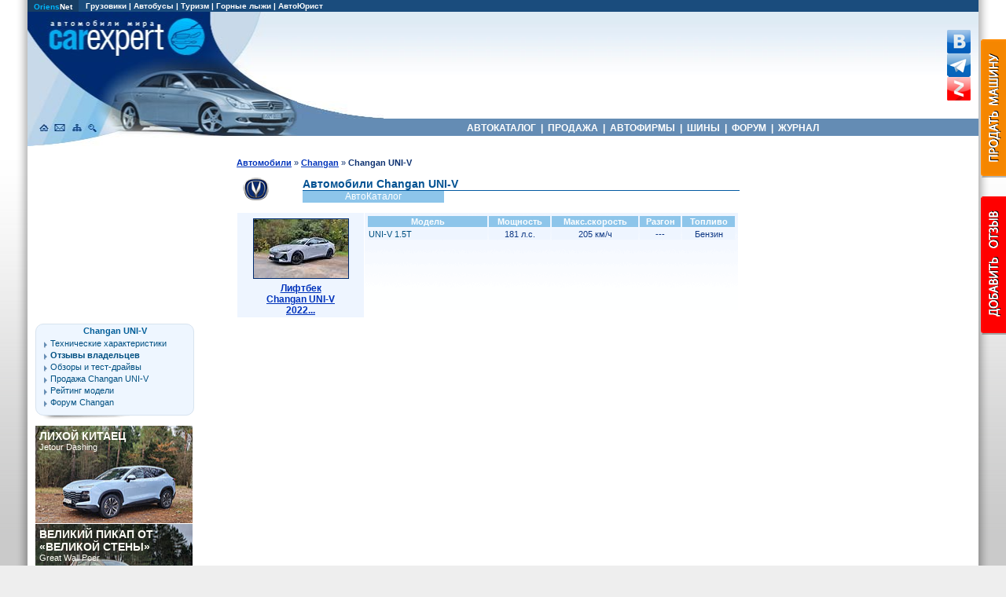

--- FILE ---
content_type: text/html; charset=windows-1251
request_url: https://catalog.carexpert.ru/auto/changan/chanuv/
body_size: 19687
content:

<HTML lang="ru">
<HEAD>
<META HTTP-EQUIV="Content-Type" CONTENT="text/html; charset=windows-1251">

<META NAME="Keywords" CONTENT="каталог Changan UNI-V, автомобили Changan, характеристики Changan UNI-V, описание Changan UNI-V, фотографии Changan UNI-V">
<META NAME="Description" CONTENT="Автокаталог Changan UNI-V: Описание, характеристики, тесты, фотографии Changan UNI-V в Автомобильном каталоге CarExpert.ru">
<TITLE>Каталог автомобилей Changan UNI-V: характеристики Changan UNI-V, фотографии Changan UNI-V</TITLE>
<link rel="preconnect" href="https://www.googletagmanager.com" crossorigin>
<link rel="preconnect" href="https://mc.yandex.ru"/>
<link rel="preconnect" href="https://yastatic.net"/>

<!-- Google tag (gtag.js) -->
<script async src="https://www.googletagmanager.com/gtag/js?id=G-G27RQYFM2V"></script>
<script>
  window.dataLayer = window.dataLayer || [];
  function gtag(){dataLayer.push(arguments);}
  gtag('js', new Date());

  gtag('config', 'G-G27RQYFM2V');
</script>

<script async type='text/javascript' src='//s.luxcdn.com/t/208396/360_light.js'></script>

<!-- Yandex.RTB -->
<script>window.yaContextCb=window.yaContextCb||[]</script>
<script src="https://yandex.ru/ads/system/context.js" async></script>

</HEAD>

<BODY leftmargin=0 rightmargin=0 topmargin=0 bottommargin=0 marginwidth=0 marginheight=0>
<LINK REL=STYLESHEET TYPE="text/css" HREF="/aw.css">

<div style="max-width:1250px;margin:0 auto;">
<TABLE width="100%" cellpadding=0 cellspacing=0 border=0>
<TR>
<TD width=20 style="background-image: url(/img/bg_left.png); background-repeat: repeat-y; background-position: top right"><img src=/img/clr.gif width=5 height=139></TD>
<TD bgcolor="#FFFFFF">

<div id=topmenu1>
<TABLE width="100%" BGCOLOR="#1A4C7D" border=0 cellpadding=0 cellspacing=0>
<TR>
<TD Align=Left height=14 width=60 BGCOLOR="#163D63">
&nbsp;&nbsp;<A Href="http://www.oriens.ru" rel=nofollow><font color="#01B8FE">Oriens</font>Net</A>&nbsp;&nbsp;
</TD>

<TD Align=Left height=14>
<P>&nbsp;&nbsp;
<A Href="http://trucknet.ru/truck/" target="_blank" title="Продажа грузовиков">Грузовики</A> | 
<A Href="http://trucknet.ru/bus/" target="_blank" title="Продажа автобусов">Автобусы</A> | 
<A Href="http://www.travelwinds.ru/" target="_blank" rel=nofollow>Туризм</A> | 
<A Href="http://www.travelski.ru/" target="_blank" rel=nofollow>Горные лыжи</A> | 
<A Href="https://carexpert.ru/lex/" target="_blank">АвтоЮрист</A>
</TD>
</TR>
</TABLE>
</div>

<TABLE width="100%" border="0" cellpadding="0" cellspacing="0">
 <TR>
  <TD rowspan=3 style="background-image: url(//www.carexpert.ru/img/cehd1.jpg); background-repeat: no-repeat; background-position: top;">
  <div style="position: relative; width:343px; height:171px;">
  <A Href="https://carexpert.ru" title="CarExpert.ru: Автомобили мира"><div style="position: absolute; width:217px; height:58px; left:19px; top:0px;"></div></A>
  <A Href="https://carexpert.ru" title="CarExpert.ru: Главная страница"><div style="position: absolute; width:21px; height:22px; left:11px; top:136px;"></div></A>
  <A Href="https://carexpert.ru/mailto.php?mail=mail[NoSpam]carexpert.ru" title="Отправить письмо"><div style="position: absolute; width:21px; height:22px; left:33px; top:136px;"></div></A>
  <A Href="https://carexpert.ru/map.php" title="Карта сайта"><div style="position: absolute; width:211px; height:22px; left:55px; top:136px;"></div></A>
  <A Href="https://carexpert.ru/indexs.php" title="Поиск по сайту"><div style="position: absolute; width:21px; height:22px; left:77px; top:136px;"></div></A>
  </div>
  </TD>
  <TD height="136" style="background-image: url(/img/cehdt.jpg); background-repeat: repeat-x; background-position: top;">
   <Table cellpadding="0" cellspacing="0" border="0" width="100%">
    <Tr>
     <Td align=center width="99%">
     <div style="width:100%; height:136px; background-image: url(/img/cehd04.jpg); background-repeat: no-repeat; background-position: bottom left;">

<div style="margin: 0 auto; width:728px; padding-top:10px; margin-bottom:0px;">
<script async type='text/javascript' src='//s.luxcdn.com/t/208396/360_light.js'></script>
<script class='__lxGc__' type='text/javascript'>
((__lxGc__=window.__lxGc__||{'s':{},'b':0})['s']['_208396']=__lxGc__['s']['_208396']||{'b':{}})['b']['_621876']={'i':__lxGc__.b++};
</script>

     </div>
     </div>
     </Td>
     <Td>
     <A Href="https://vk.com/carexpert_ru" target="_blank" rel="nofollow"><img src="/img/button_vkontakte.png" width=30 height=30 border=0 alt="Страница CarExpert.ru в сети ВКонтакте"></A><BR>
     <A Href="https://t.me/carexpert_ru" target="_blank" rel=nofollow><img src="/img/button_telegram.png" width=30 height=30 border=0 alt="Канал CarExpert.ru в Telegram"></A>
     <A Href="https://dzen.ru/carexpert.ru" target="_blank" rel=nofollow><img src="/img/button_yandexzen.png" width=30 height=30 alt="Канал CarExpert.ru на Яндекс.Дзен"></A>
     </Td>
     <Td><div style="width:10px;"></div></Td>
    </Tr>
   </Table>
  </TD>
 </TR>
 <TR>
  <TD bgcolor="#648CB4" width=85% height=22 style="height:22px;">
   <P style="font-weight: bold; text-decoration:none; color:#FFFFFF; font-family: Arial, Arial Cyr, Helvetica, Sans-serif; font-size: 12px; text-align:center; margin-bottom:0px;">
   <A HREF="https://carexpert.ru/models/" class=topmenu title="Каталог автомобилей">&nbsp;АВТОКАТАЛОГ&nbsp;</A>&nbsp;|
   <A HREF="https://carexpert.ru/market/" class=topmenu title="Продажа новых и подержанных автомобилей">&nbsp;ПРОДАЖА&nbsp;</A>&nbsp;|
   <A HREF="https://carexpert.ru/indexc.php" class=topmenu title="Автосалоны, автосервисы, магазины запчастей и другие автомобильные компании">&nbsp;АВТОФИРМЫ&nbsp;</A>&nbsp;|
   <A HREF="https://tyres.carexpert.ru" class=topmenu title="Автомобильные шины">&nbsp;ШИНЫ&nbsp;</A>&nbsp;|
   <A HREF="https://carexpert.ru/forum/" class=topmenu title="Форумы и конференции">&nbsp;ФОРУМ&nbsp;</A>&nbsp;|
   <A HREF="https://carexpert.ru/info/" class=topmenu title="Статьи и полезная информация для автовладельцев">&nbsp;ЖУРНАЛ&nbsp;</A>&nbsp;
  </TD>
 </TR>
 <TR>
  <TD><div style="width:296px; height:13px;"></div></TD>
 </TR>
</TABLE>


<TABLE width=100% cellpadding=5 cellspacing=5>
<TR>
<TD width=200 valign=top>
<img src=/img/clr.gif width=200 height=8><BR>


<!-- Yandex.RTB R-A-118466-31 -->
<div id="yandex_rtb_R-A-118466-31" style="width:200px; height:200px; padding-bottom:8px;"></div>
<script>
window.yaContextCb.push(()=>{
	Ya.Context.AdvManager.render({
		"blockId": "R-A-118466-31",
		"renderTo": "yandex_rtb_R-A-118466-31"
	})
})
</script>
<div class=menul3>
<P style="text-align:center;text-indent:0px;"><A Href="https://carexpert.ru/models/changan/UNI-V/"  Class=menuhead title=" " rel=nofollow>Changan UNI-V</A>
<div class=menulitem>
<A Href="https://carexpert.ru/models/changan/UNI-V/tech/" Title='Технические характеристики Changan UNI-V'>Технические характеристики</A>
<A Href="https://carexpert.ru/review/changan/uni-v/" Title='Отзывы владельцев автомобилей Changan UNI-V, опыт эксплуатации Changan UNI-V, достоинства и недостатки  '><B>Отзывы владельцев</B></A>
<A Href="https://carexpert.ru/testdrive/changan/chanuv/" Title='Статьи, тест-драйвы, мнения экспертов о Changan UNI-V'>Обзоры и тест-драйвы</A>
<A Href="https://market.carexpert.ru/Changan/UNI-V/" Title='Продажа автомобилей Changan UNI-V. Цены  .'>Продажа Changan UNI-V</A>
<A Href="https://carexpert.ru/arating.php?idmodel=chanuv" Title='Рейтинг модели Changan UNI-V'>Рейтинг модели</A>
<A Href="https://carexpert.ru/forum/changan/" Title='Форум, конференция и доска объявлений по автомобилям Changan'>Форум Changan</A>
</div></div>
<div class=menulbottom></div>
<script language="JavaScript" src="https://carexpert.ru/informer.js"></script>
<script language="JavaScript">
<!--

var i, j;
var flag; // Флажок, используемый для проверки совпадения
var banners_show = 3; // Число показываемых на страничке баннеров
var banner_width = 200;
var banner_height = 125;

var rand = new Array(banners_show);

for (i=0; i<banners_show; i++) {
    do {
        flag=0;
        n = Math.floor(Math.random()*(banners.length/4));
        for (j=0; j<i; j++) {
            if (n == rand[j]) {
                flag=1;
            }
        }
    } while (flag);
    rand[i] = n;
}

function Show_Banner(number) {
   n=rand[number-1];
   document.write('<tr><td width=200 height=125 style="BACKGROUND-IMAGE: url(//carexpert.ru/img/informer/' + banners[n*4] + '.jpg)"><A href="//' + banners[n*4+1] + '"><DIV><EM>' + banners[n*4+2] + '</EM><BR>' + banners[n*4+3] + '</DIV></A></td></tr>');
}

//-->
</script>

<table width=200 border=0 cellPadding=0 cellSpacing=0 id=informer>

<script>
<!--
Show_Banner(1);
//-->
</script>

<script>
<!--
Show_Banner(2);
//-->
</script>

<script>
<!--
Show_Banner(3);
//-->
</script>

</table>
<div class=menulitem style="margin-bottom:8px;">
<a href="//carexpert.ru/testdrive/" Title="Тест-драйвы и обзоры автомобилей">все тест-драйвы</a>
</div>
</TD>
<TD width=90% valign=top align=center>

<Table width=90%>
<Tr>
<Td>


<!-- Информационная часть -->

<P style='text-indent:0px; font-size:11px;'><A Href=/auto/ class=f style='font-size:11px;'>Автомобили</A> » <A Href=/auto/changan/ class=f style='font-size:11px;'>Changan</A> » <B>Changan UNI-V</B><BR><BR><table width="100%" border=0 cellpadding=0 cellspacing=0>
<tr>
<td rowspan=3>
<A Href="//carexpert.ru/models/changan/"><img src="/img/logo45/changan.gif" alt="Changan" width=45 height=30 hspace=2 align=left border=0></A>
</td>
<td colspan=2 valign=bottom>
<H1 class=t12>Автомобили Changan UNI-V</H1>
</td>
</tr>
<tr>
<td Bgcolor="#025aa1" colspan=2><div style="width:321px;height:1px;"></div></td>
</tr>
<tr>
<td bgcolor="#8DC5EA"><P class=smallh style='color:#FFFFFF'>АвтоКаталог</td>
<td><div style="width:150px;height:15px;"></div></td>
</tr>
</table><BR>
<Table width=100% Cellpadding=2 Cellspacing=1 border=0><Tr><Td valign=top align=center bgcolor=#eef5ff><A HREF="https://carexpert.ru/models/changan/UNI-V/" class=f><img src="//carexpert.ru/img/foto120/changan/chanuv001s.jpg" width=120 height=75 style="border: solid 1px #002b70" vspace=5 hspace=5 alt="Changan UNI-V 2022..."><BR>Лифтбек<BR>Changan UNI-V<BR>2022...</A>
</Td>
<Td valign=top style="background-image: url(/img/menu1t.gif); background-repeat: repeat-x;">
<table border=0 width=100%><tr BGCOLOR=#8dc5ea><td width=150><P Class=tablew style='font-size: 8pt'>Модель</td><td><P Class=tablew style='font-size: 8pt'>Мощность</td><td><P Class=tablew style='font-size: 8pt'>Макс.скорость</td><td><P Class=tablew style='font-size: 8pt'>Разгон</td><td><P Class=tablew style='font-size: 8pt'>Топливо</td></tr><tr BGCOLOR=#eef5ff><td><A Href="https://carexpert.ru/models/changan/UNI-V/tech/chanuv-2022l16.htm" Class=right>UNI-V 1.5T</A></td>
<td><p Class=table style='font-size:11px'>181 л.с.</td>
<td><p Class=table style='font-size:11px'>205 км/ч</td>
<td><p Class=table style='font-size:11px'>---</td>
<td><p Class=table style='font-size:11px'>Бензин</td>
</tr>
</table></Td></Tr>
<Tr><Td colspan=5><BR></Td></Tr>

</Table>
<BR><BR>

<div class=show_desktop_only>
<table width=610 cellpadding=5 align=center>
<tr>
<td>
<script async type='text/javascript' src='//s.luxcdn.com/t/208396/360_light.js'></script>
<script class='__lxGc__' type='text/javascript'>
((__lxGc__=window.__lxGc__||{'s':{},'b':0})['s']['_208396']=__lxGc__['s']['_208396']||{'b':{}})['b']['_600480']={'i':__lxGc__.b++};
</script>
</td>
<td>
<!-- Yandex.RTB R-A-118466-4 -->
<div id="yandex_rtb_R-A-118466-4" style="height:250px;"></div>
<script>window.yaContextCb.push(()=>{
	Ya.Context.AdvManager.render({
		"blockId": "R-A-118466-4",
		"renderTo": "yandex_rtb_R-A-118466-4"
	})
})
</script>
</td>
</tr>
</table><BR><BR>
</div><table cellpadding=5><tr><td><A href=https://carexpert.ru/testdrive/changan/chanuv/ class=head>Обзоры и тесты Changan UNI-V</A></td></tr>

<tr><td style="background-image: url(/img/menu1t.gif); background-repeat: repeat-x;"><P><A Href=https://carexpert.ru/testdrive/changan/chanuv/chanuva950.htm class=f title="Тест-драйв Changan UNI-V">Спорткар на каждый день</A><A Href="https://carexpert.ru/testdrive/changan/chanuv/chanuva950.htm" class=f><img src="//carexpert.ru/img/publ/chanuva950.jpg" alt="Спорткар на каждый день (Changan UNI-V)" align=right border=1 hspace=5 vspace=5 style='border-color:#002B70'></A><P>За последний год китайский автопром занял почти все ниши российского рынка в диапазоне от 1,5 млн. рублей и выше. Один только Changan предлагает 15 моделей – больше чем любой премиальный бренд в лучшие времена. Сегодня у нас на тесте одна из последних новинок Changan – лифтбек UNI-V в максимальной комплектации DLX. <A Href="https://carexpert.ru/testdrive/changan/chanuv/chanuva950.htm" Class=f>тест-драйв Changan UNI-V</A></td></tr>
<tr><td><P><A href="https://carexpert.ru/testdrive/changan/">Все тесты Changan</A></td></tr></table><BR><BR><div style="width:100%; margin-bottom:8px; margin-top:15px;">
<div style="width:580px; margin: 0 auto;">
<script async type='text/javascript' src='//s.luxcdn.com/t/208396/360_light.js'></script>
<script class='__lxGc__' type='text/javascript'>
((__lxGc__=window.__lxGc__||{'s':{},'b':0})['s']['_208396']=__lxGc__['s']['_208396']||{'b':{}})['b']['_610576']={'i':__lxGc__.b++};
</script>
</div>
</div>

</Td></Tr>
</Table>

<!-- Информационная часть конец -->

<img src=/img/clr.gif width=450 height=1></TD>
<TD width=240 valign=top>
<img src=/img/clr.gif width=240 height=8><BR>

<!-- Yandex.RTB R-A-118466-8 -->
<div id="yandex_rtb_R-A-118466-8" style="margin-bottom:12px;width:240px;"></div>
<script>
window.yaContextCb.push(()=>{
	Ya.Context.AdvManager.render({
		"blockId": "R-A-118466-8",
		"renderTo": "yandex_rtb_R-A-118466-8"
	})
})
</script>

<table cellspacing=0 cellpadding=0>
<tr><td>
<div style="width:240px;margin-bottom:8px;">
<script async type='text/javascript' src='//s.luxcdn.com/t/208396/360_light.js'></script>
<script class='__lxGc__' type='text/javascript'>
((__lxGc__=window.__lxGc__||{'s':{},'b':0})['s']['_208396']=__lxGc__['s']['_208396']||{'b':{}})['b']['_600484']={'i':__lxGc__.b++};
</script>
</div>
</td></tr>
</table>

<BR><BR>
</TD>
</TR>
</TABLE>

<TABLE Width=100% cellpadding=0 cellspacing=0 border=0>
<TR>
<TD width=95%><img src="/img/clr.gif" width=750 height=14></TD>
<TD rowspan=4 style="background-color:#002B71; background:url(/img/cebt02.gif); background-repeat:no-repeat;" width=216 height=109 valign=top>
<img src="/img/clr.gif" width=216 height=40><BR>
<P class=small style="color:#DDDDDD; font-size:9px; text-align:right; margin-right:10px">
&copy; 2006 CarExpert.ru<BR>
<A Href="//carexpert.ru/reclama.htm" class=right style="color:#FFFFFF;font-size:9px;">О проекте</A><BR>
<img src=/img/clr.gif width=100 height=5><BR>
<I>Интернет-студия</I><BR>
<A Href="http://www.oriens.ru/" target=_blank><img src=/img/clr.gif width=58 height=16 border=0 alt="Интернет-студия ОРИЕНС"></A><BR>
</TD>
</TR>
<TR>
<TD bgcolor=#CCCCCC><img src="/img/clr.gif" width=100 height=2></TD>
</TR>
<TR>
<TD bgcolor=#DDDDDD>

<Table width=100% cellpadding=0 cellspacing=0>
<Tr>
<Td rowspan=2><img src="/img/clr.gif" width=1 height=16></Td>
<Td align=center valign=top>

<A Href="//carexpert.ru/bodytype/crossover/" class=right><B>Кроссоверы</B></A> | 
<A Href="//carexpert.ru/historycar.php" class=right><B>Замечательные автомобили</B></A> | 
<A Href="//carexpert.ru/autotravel.php" class=right><B>АвтоПутешествия</B></A>
</Td>
</Tr>
<Tr><Td><img src="/img/clr.gif" width=10 height=1><BR></Td></Tr>
</Table>

</TD>
</TR>

<TR>

<TD bgcolor=#999DA2 background="/img/cebt01.gif">

<Table width=850 height=75 border=0 cellpadding=0 cellspacing=0>
<Tr>
<Td><img src="/img/clr.gif" width=2 height=75></Td>
<Td valign=bottom>

<!-- Yandex.Metrika counter -->
<script type="text/javascript" >
   (function(m,e,t,r,i,k,a){m[i]=m[i]||function(){(m[i].a=m[i].a||[]).push(arguments)};
   m[i].l=1*new Date();
   for (var j = 0; j < document.scripts.length; j++) {if (document.scripts[j].src === r) { return; }}
   k=e.createElement(t),a=e.getElementsByTagName(t)[0],k.async=1,k.src=r,a.parentNode.insertBefore(k,a)})
   (window, document, "script", "https://mc.yandex.ru/metrika/tag.js", "ym");

   ym(7580269, "init", {
        clickmap:true,
        trackLinks:true,
        accurateTrackBounce:true
   });
</script>
<noscript><div><img src="https://mc.yandex.ru/watch/7580269" style="position:absolute; left:-9999px;" alt="" /></div></noscript>
<!-- /Yandex.Metrika counter -->

</Td>

<Td valign=bottom>
<!-- СЧЕТЧИКИ ПОСЕЩЕНИЙ -->

<!--LiveInternet counter--><script type="text/javascript">
document.write('<a href="//www.liveinternet.ru/click" '+
'target="_blank"><img src="//counter.yadro.ru/hit?t12.10;r'+
escape(document.referrer)+((typeof(screen)=='undefined')?'':
';s'+screen.width+'*'+screen.height+'*'+(screen.colorDepth?
screen.colorDepth:screen.pixelDepth))+';u'+escape(document.URL)+
';h'+escape(document.title.substring(0,150))+';'+Math.random()+
'" alt="" title="LiveInternet: показано число просмотров за 24'+
' часа, посетителей за 24 часа и за сегодня" '+
'border="0" width="88" height="31"><\/a>')
</script><!--/LiveInternet-->

</Td>

<Td>
 <P class=small style="color:#EEEEEE; font-size:9px;text-align:left;">
 <a href="//carexpert.ru/button.htm" class=right style="color:#FFFFFF;font-size:9px;">Наша ссылка</a><BR>
 <a href="//carexpert.ru/copyright.htm" class=right style="color:#FFFFFF;font-size:9px;">Авторские права</a><BR>
 <a href="#" class=right style="color:#FFFFFF;font-size:9px;" onclick="if(window.__lxG__consent__ !== undefined) {window.__lxG__consent__.showConsent()} else {alert('This function only for users from European Economic Area (EEA)')}; return false">Cookies</a>
</Td>
<Td align=center>
  <table cellpadding=5 cellspacing=0 border=0>
  <tr><td valign=top>
  <form action="//carexpert.ru/publs.php" method=GET>
  <input type=hidden name=value value=1>
  <input type=text name=text size=7 maxlength=30 Style='width:100px; border-style:solid; BACKGROUND-COLOR: #EEEEEE; FONT-WEIGHT: bold; FONT-SIZE: 10px; color:#555555; FONT-FAMILY: Verdana, sans-serif; border-size: 1px; border-color:#999999' Value='Поиск'>
  </td> 
  <td valign=top width=50>
  <INPUT TYPE=image NAME=Submit BORDER=0 SRC="/img/searchbt.gif" WIDTH=45 HEIGHT=18 value='Submit' alt="Поиск"><BR>
  </td></tr>
  </table>
  <div class=socialbut>
   <A Href="https://t.me/carexpert_ru" target="_blank" rel=nofollow><img src="/img/button_telegram.png" alt="Канал CarExpert.ru в Telegram"></A>
   <A Href="https://vk.com/carexpert_ru" target="_blank" rel=nofollow><img src="/img/button_vkontakte.png" alt="Страница CarExpert.ru в сети В Контакте"></A>
   <A Href="https://dzen.ru/carexpert.ru" target="_blank" rel=nofollow><img src="/img/button_yandexzen.png" alt="Канал CarExpert.ru на Яндеск.Дзен"></A>
  </div>
</Td>

<Td align=right>
<img src="/img/age16.png" width=35 height=35 alt="16+">
</Td>

</Tr>
</Table>
</TD>
</TR>
</TABLE>

</TD>

<TD width=20 style="background-image: url(/img/bg_right.png); background-repeat: repeat-y; background-position: top left"><img src=/img/clr.gif width=1 height=139></TD>
</TR>
</TABLE>
</div>

<A Href="https://carexpert.ru/m_form.php"><div id=mform></div></A>
<A Href="https://carexpert.ru/review/#addresp_form"><div id=addresp></div></A>
</BODY>
</HTML>